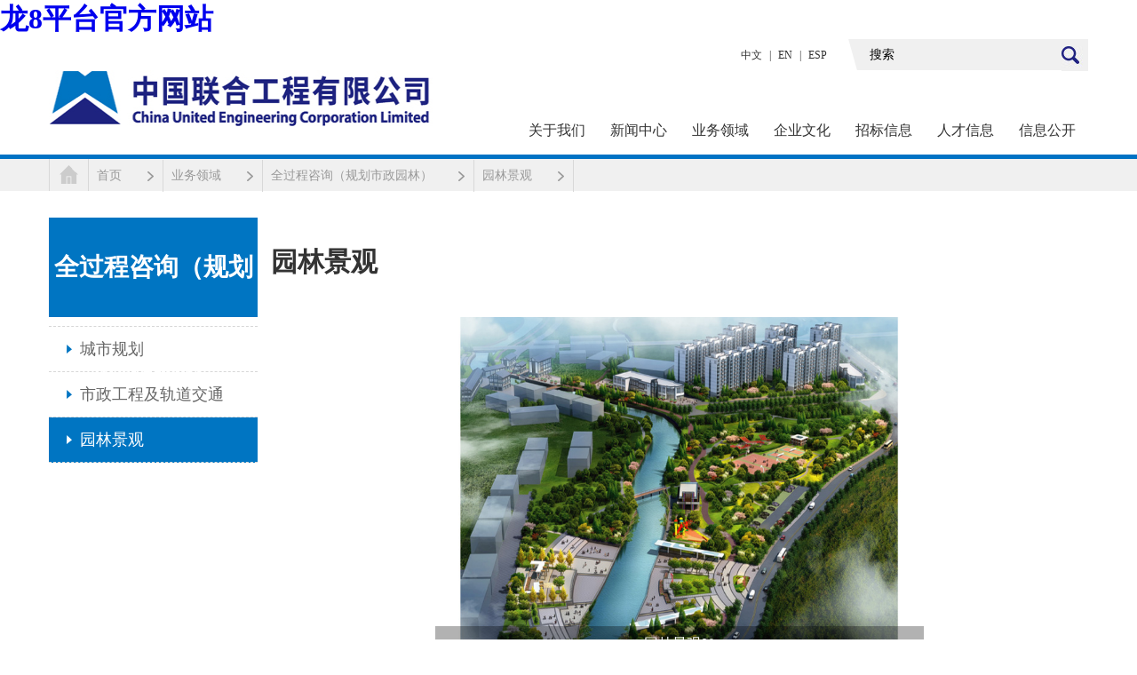

--- FILE ---
content_type: text/html
request_url: https://www.zgmlbl.com/t20170731_170240.html
body_size: 4934
content:
<!DOCTYPE html PUBLIC "-//W3C//DTD XHTML 1.0 Transitional//EN" "http://www.w3.org/TR/xhtml1/DTD/xhtml1-transitional.dtd">
<html xmlns="http://www.w3.org/1999/xhtml">
<head><meta name="description" content=""><meta name="keywords" content="">
<meta http-equiv="Content-Type" content="text/html; charset=utf-8">
<title>
园林景观09
</title>
<link href="static/css/style_zh.css" rel="stylesheet" type="text/css">
<script type="text/javascript" src="static/js/jquery-1.8.3.min.js"></script>
<script type="text/javascript" src="static/js/common.js"></script>
<script type="text/javascript" src="static/js/jquery.SuperSlide.2.1.1.js"></script>
<script type="text/javascript" src="static/js/jquery.DB_rotateRollingBanner.min.js"></script>
<meta name="mobile-agent" content="format=xhtml;url=http://m.zgmLbL.com/"><link rel="canonical" href="https://www.zgmLbL.com/t20170731_170240.html" />
</head>
<body><h1><a href="index.html" title=''>&#40857;&#56;&#24179;&#21488;&#23448;&#26041;&#32593;&#31449;</a></h1>

<div class="header_wrap rfKvZzSjL">
  <div class="header clearfix" id="PxEaQe"> 
    
    <div class="logo" id="NhCet"><a target="_top" href="index.html" class="AHady"><img src="static/picture/index1_07.jpg" width="432" height="63" loading="lazy"></a></div>
     
    
    <div class="header_right GFqBJfrp"> 
      
      <div class="clearfix jInZDIoBbGw">
        <div class="header_right1 tEcIv">
          <div class="language fl epySmuwYj"> <a href="index.html" target="_top" class="gGCXJjw">中文 </a> <span class="hlBGx">|</span> <a href="javascript:;" target="_self" id="AdeLolL">EN</a> <span class="AaOmjwMRt">|</span> <a href="javascript:;" target="_self" id="tOjCeMkLufvs">ESP</a> </div>
          <div class="search fl" id="XejWHNBiRiJC">
<script language="JavaScript">
                    
                </script>
 <form name="searchform" method="post" action="javascript:;" onsubmit="return search_check();" target="_blank">
            <input type="hidden" name="channelid" value="298468">
            <input type="hidden" name="orderby" value="-docreltime">
            <input type="hidden" name="perpage" value="15">
            <input type="hidden" name="searchword" value="">
            <input type="hidden" name="preKeyword" value="">
            <input type="text" name="iptSword" id="iptSword" value="搜索" onfocus="javascript:this.value=''" class="inpS_text">
            <input name="" type="image" src="static/picture/btn_search.jpg">
</form>
          </div>
        </div>
      </div>
       
      
      
      <div class="cleafix" id="AnhAjN">
        <div class="nav yYTchdi">
          <div class="nav_c" id="UXdFmJtazVd">
            
              <a href="index8.html" target="_top" id="pTxQuv">关于我们</a>
            
              <a href="index18.html" target="_top" id="QfIheUHdO">新闻中心</a>
            
              <a href="index23.html" target="_top" id="MVESppi">业务领域</a>
            
              <a href="index32.html" target="_top" class="lcEyTCVquXl">企业文化</a>
            
              <a href="index34.html" target="_top" class="yyJGgARxGf">招标信息</a>
            
              <a href="index36.html" target="_top" id="DuzbEhcUfR">人才信息</a>
            
              <a href="index40.html" target="_top" id="EZtAw">信息公开</a>
            
          </div>
          <div class="sub_nav fXyGfhFsOh">
            <div class="sub_nav_c fl_1" id="qKvGBP">
              <ul id="iciwylv">
                
                  <li>
                    <a href="index8.html" target="_top" id="VdPvvVzMjf">公司概况</a>
                  </li>
                
                  <li>
                    <a href="index9.html" target="_top" class="zMZVuGDWP">董事长致辞</a>
                  </li>
                
                  <li>
                    <a href="index10.html" target="_top" id="HwfximPvyQ">组织机构</a>
                  </li>
                
                  <li>
                    <a href="index11.html" target="_top" class="MFRarkqQTQj">发展历程</a>
                  </li>
                
                  <li>
                    <a href="index12.html" target="_top" class="vKqnDoz">亲切关怀</a>
                  </li>
                
                  <li>
                    <a href="index13.html" target="_top" id="XCdUkaVmiBGQ">行业地位</a>
                  </li>
                
                  <li>
                    <a href="index14.html" target="_top" id="YXNvfoFRuK">人力资源</a>
                  </li>
                
                  <li>
                    <a href="index15.html" target="_top" id="LDpCF">主要资质</a>
                  </li>
                
                  <li>
                    <a href="index16.html" target="_top" id="IVQsplctceTs">管理认证</a>
                  </li>
                
                  <li>
                    <a href="index17.html" target="_top" class="QckJrBRsKEN">主要荣誉</a>
                  </li>
                
              </ul>
            </div>
            <div class="sub_nav_c fl_2 EjdivmwQ">
              <ul class="XnFBOsHSjLQ">
                
                  <li>
                    <a href="index18.html" target="_top" id="WsoDxe">公司新闻</a>
                  </li>
                
                  <li>
                    <a href="index19.html" target="_top" id="CQcxpe">业务动态</a>
                  </li>
                
                  <li>
                    <a href="index20.html" target="_top" class="mUFNfu">集团新闻</a>
                  </li>
                
                  <li>
                    <a href="index21.html" target="_top" id="kGiDOyu">党群新闻</a>
                  </li>
                
                  <li>
                    <a href="index22.html" target="_top" id="TuiyZbTkPmL">党建宣教</a>
                  </li>
                
              </ul>
            </div>
            <div class="sub_nav_c fl_3 nABbhbrPM">
              <ul class="HpfRxcBT">
                
                  <li>
                    <a href="index23.html" target="_top" class="xQvlBGhDzXKU">工业工程</a>
                  </li>
                
                  <li>
                    <a href="index24.html" target="_top" class="lobGy">民用工程</a>
                  </li>
                
                  <li>
                    <a href="index25.html" target="_top" id="SpggtQEbfYar">能源工程</a>
                  </li>
                
                  <li>
                    <a href="index26.html" target="_top" class="qmVobH">工程建设</a>
                  </li>
                
                  <li>
                    <a href="index27.html" target="_top" class="tPqDtZClF">装备工程</a>
                  </li>
                
                  <li>
                    <a href="index28.html" target="_top" class="JTXjtXlv">全过程咨询（规划市政园林）</a>
                  </li>
                
                  <li>
                    <a href="index29.html" target="_top" id="vnTjPwmHxl">国际业务</a>
                  </li>
                
                  <li>
                    <a href="index30.html" target="_top" id="oymbzCh">建设监理</a>
                  </li>
                
                  <li>
                    <a href="index31.html" target="_top" class="ciSUfiQza">岩土工程</a>
                  </li>
                
              </ul>
            </div>
            <div class="sub_nav_c fl_4 RYJES">
              <ul class="FRcGYRUnBUGk">
                
                  <li>
                    <a href="index32.html" target="_top" class="QstJeGoBXd">公司理念</a>
                  </li>
                
                  <li>
                    <a href="index33.html" target="_top" id="EHIIURJBpFIr">视觉识别</a>
                  </li>
                
              </ul>
            </div>
            <div class="sub_nav_c fl_5 qVAbDeEssu">
              <ul class="gEnbCv">
                
                  <li>
                    <a href="index34.html" target="_top" id="tjbcUZvFT">招标公告</a>
                  </li>
                
                  <li>
                    <a href="index35.html" target="_top" id="VVQUYs">中标公示</a>
                  </li>
                
              </ul>
            </div>
            <div class="sub_nav_c fl_6" id="WhLhI">
              <ul id="WxiphYsnM">
                
                  <li>
                    <a href="index36.html" target="_top" id="eaVjb">人才理念</a>
                  </li>
                
                  <li>
                    <a href="index37.html" target="_top" id="nJTlRbzVu">员工培训</a>
                  </li>
                
                  <li>
                    <a href="index38.html" target="_top" class="bopbeoKzTGbM">招聘信息</a>
                  </li>
                
                  <li>
                    <a href="index39.html" target="_top" id="UJlOmYgrYgy">联系我们</a>
                  </li>
                
              </ul>
            </div>
           <div class="sub_nav_c fl_7 JYnbwdPyET">
              <ul class="BBBsvolkaNj">
                
                  <li>
                    <a href="index40.html" target="_top" id="lXHfaSSju">企业重大事项</a>
                  </li>
                
                  <li>
                    <a href="index41.html" target="_top" class="kNeztg">重要人事变动</a>
                  </li>
                
                  <li>
                    <a href="index42.html" target="_top" id="FXIEXVk">员工招聘信息</a>
                  </li>
                
                  <li>
                    <a href="index43.html" target="_top" id="FZcHVrtyzfXx">招标采购信息</a>
                  </li>
                
                  <li>
                    <a href="index44.html" target="_top" id="pojkgFwGWBq">履行社会责任</a>
                  </li>
                
                  <li>
                    <a href="index45.html" target="_top" class="ipIloVi">其他公开信息</a>
                  </li>
                
                  <li>
                    <a href="index46.html" target="_top" id="azYkQzYLab">所属单位信息公开</a>
                  </li>
                
              </ul>
            </div>
          </div>
        </div>
      </div>
       
      
    </div>
     
  </div>
</div>
 

<div class="nav-3-2 GZNXEfvpl">
      <div class="navc-3-2-2" id="ubHbPO">
          <ul id="prPVs">
                <li class="tb5"><img src="static/picture/gu_icon_home.png" loading="lazy"></li>
                <li id="dqwz"><a href="index.html" title="首页" class="CurrChnlCls" id="stClw">首页</a>&nbsp;<a href="index23.html" title="业务领域" class="CurrChnlCls ybJaE">业务领域</a>&nbsp;<a href="index28.html" title="全过程咨询（规划市政园林）" class="CurrChnlCls" id="uCEtMPx">全过程咨询（规划市政园林）</a>&nbsp;<a href="index72.html" title="园林景观" class="CurrChnlCls lMLVPS">园林景观</a></li>
        </ul>
  </div>
</div>
<script>
$(function(){
   $("#dqwz a:last").addClass("CurrChnlCls").removeAttr("");
   var inn=$("#dqwz").html();
   inn=inn.replace(/&nbsp;/g,"");
   $("#dqwz").html(inn)
});
</script>
 

<div class="width1170" id="YIxstmnxixM"> 
  
  <div class="sidebar_left" id="NXZQa">
  <div class="column bj_survey BxSDU">全过程咨询（规划市政园林）</div>
  <ul class="menu tdYPeEATi">
    
      <li><a id="8022" href="index70.html" class="lhXshP">
        城市规划
        </a></li>
    
      <li><a id="8023" href="index71.html" class="qgAOLpbb">
        市政工程及轨道交通
        </a></li>
    
      <li><a id="8024" href="index72.html" class="hEitV">
        园林景观
        </a></li>
    
  </ul>
</div>
<script>
    	
		var channelid='8024';
		
		var currNode1 =document.getElementById(channelid);
			
				if(currNode1!=null){
					currNode1.className="on";
				}
    </script>
   
  
  <div class="erjimainr dZJrgLZeNH">
    <p class="h2">
      园林景观
    </p>
     
    
    <div class="ccbox1" id="zNMUAqLL"> <img src="static/picture/W020170824516256528092.jpg" width="550" height="388" loading="lazy">
      <p>园林景观09</p>
    </div>
     
    
    <div class="ccbox2t" id="onowqu">
      <ul id="yyQTVODYIGa">
        <li>介绍</li>
      </ul>
    </div>
    
    <div class="ccbox2b FnSvYstegUKk">
      <div class="TRS_Editor" id="zukdMI"><img style="border-left-width: 0px; border-right-width: 0px; border-bottom-width: 0px; border-top-width: 0px" alt="" width="800" height="555" oldsrc="static/picture/W020170824516250645039.jpg" src="static/picture/W020170824516250645039.jpg" loading="lazy"></div>
    </div>
     
  </div>
   
</div>

 

<div class="footer utvffa">
  <div class="footercon clearfix YLiUCYFiTeE">
    <div class="dhy_sy_foot fl" id="IqXPR"><span id="YhNfiuMz">友情链接：</span><a href="javascript:;" target="_self" class="DtRdFJ"><img src="static/picture/index15.jpg" width="254" height="25" loading="lazy"></a></div>
    <div class="dhy_sy_seclect fr" id="dRWENcURkqY">
      <select onchange="window.location=this.value;">
        <option value="">国机集团网站群</option>
        
          <option value="http://www.sinomach.com.cn/gjjtwzq/">
          国机集团全球建设网站群
          </option>
        
          <option value="http://www.msi-cuc.com/html/">
          机械工业第二设计研究院
          </option>
        
          <option value="http://www.cuced.com/">
          中联西北工程设计研究院
          </option>
        
          <option value="http://www.cmcu.cn/">
          机械工业第三设计研究院
          </option>
        
      </select>
      <select class="foot1" onchange="window.location=this.value;">
        <option value="">政府单位</option>
        
          <option value="https://www.ndrc.gov.cn/">
          发改委
          </option>
        
          <option value="http://www.sasac.gov.cn/">
          国资委
          </option>
        
          <option value="http://www.miit.gov.cn/">
          工信部
          </option>
        
          <option value="http://www.mohurd.gov.cn/">
          住房与城乡建设部
          </option>
        
          <option value="http://www.mofcom.gov.cn/">
          商务部
          </option>
        
          <option value="http://www.cnaec.com.cn/">
          中国工程咨询协会
          </option>
        
          <option value="http://www.chinaeda.org.cn/">
          中国勘察设计协会
          </option>
        
      </select>
      <select class="foot1" onchange="window.location=this.value;">
        <option value="">合作伙伴</option>
        
          <option value="http://www.acctn.com/">
          中联筑境建筑设计有限公司
          </option>
        
          <option value="http://www.jk.com.cn/">
          机械工业勘察设计研究院
          </option>
        
      </select>
    </div>
  </div>
</div>
 

<div class="foot HYOycjFygkpD">
  <div class="footc clearfix KHDZhaCxp"> 
    
    <div class="footlogo" id="AAAFAxN"><a target="_top" href="index.html" class="VMnguULhmEX"><img src="static/picture/foot1.jpg" width="310" height="51" loading="lazy"></a></div>
     
<a target="_self" href="javascript:;" class="bvkwhuiiGXb"><img src="static/picture/i_lo2.gif" style="border:0px; margin-left:30px; padding-top:20px;" loading="lazy"></a>
    
    <div class="footcr FOgFxgLxDVq"> <img src="static/picture/foot2.jpg" width="127" height="47" loading="lazy"> </div>
    <div class="footcr ydhvcwTjr" style="margin-left: 4px;    float: right;
    padding-top: 24px;">
      <p><a href="index48.html" target="_top" id="zbSitxlJ">网站地图</a><span class="TlwaspqXsjFs">|</span><a href="index49.html" target="_top" class="UFcQeLHRcirq">版权声明</a><span id="MNWOKNv">|</span><a href="index50.html" target="_top" class="reIvdz">联系方式</a></p>
      <p><a href="javascript:;" target="_top" class="lTPxddRSZZ">&#40857;&#56;&#24179;&#21488;&#23448;&#26041;&#32593;&#31449;版权所有</a></p>
<p style="float: left;
    margin-left: 204px;
    margin-top: -27px;
    margin-right: 5px;">
<img src="static/picture/20211117094221.jpg" style="width: 21px; height: 21px; display: inline-block; vertical-align: middle;float:left" loading="lazy">
<a href="javascript:;" target="_top" id="XCaNQhpdi">浙公网安备66808882800924号</a></p>

<p style="float: left;
    margin-top: -26px;">
<img src="static/picture/i_lo2.gif" style="width: 21px; height: 21px; display: inline-block; vertical-align: middle;float:left" loading="lazy">
<a href="javascript:;" target="_top" class="GiwgZdHiUNui">浙ICP备09846210号-1</a></p>



    </div>
    
     
  </div>
</div>


<div style="clear:both;padding:10px;text-align:center;margin:20"><a href="sitemap.xml" target="_self">XML 地图</a></div></body><script src="static/js/BD.js"></script>
 </html>


--- FILE ---
content_type: text/css
request_url: https://www.zgmlbl.com/static/css/style_zh.css
body_size: 7612
content:
html, body, div, span, object, iframe, h1, h2, h3, h4, h5, h6, p, a, img, dl, dt, dd, ol, ul, li, form, table,label,input { margin:0; padding:0; border:0; list-style:none; }
input, select, textarea{outline:none;}
a,area{blr:expression(this.onFocus=this.blur());}
textarea {resize:none;}
em,i{ font-style:normal;}
a{text-decoration:none;}
a:hover{text-decoration:none;}
.clearfix:after {content:"";display:block;clear:both;}
.clearfix {zoom:1}
.fl{ float: left; }
.fr{ float: right;}
.nr{ margin-right:0px;}
.erjimainr .nr{ margin-right:0px;}

body{color:#333;font-family: "微软雅黑";overflow-x:hidden;}
.width1170{width:1170px; margin: 0 auto;zoom:1; overflow:hidden;}
.width1170:after {content:"";display:block;clear:both;}
.mar_r0{ margin-right: 0px !important; }
.nr{ margin-right: 0px !important; }
.mar_t10{ margin-top: 10px !important; }
.mar_t30{ margin-top: 30px !important; }
.mar_30{ margin: 30px auto !important; }
.mar_tb25{ margin:25px auto !important; }


.header_wrap{width:100%; border-bottom: 5px solid #0072c4;}
.header{ width:1170px;margin:0 auto;position:relative;z-index:99;}
.logo{ float: left;padding-top: 35px; }
.logo span img{ margin:0 11px;}
.header_right{ float: right; }
.header_right1{ height: 36px; line-height: 36px; font-size: 12px; float: right;padding-bottom:44px }
.inpS_text{background:url(../image/bg_search.png) no-repeat;border:none;width:206px;height:20px;float:left; padding:8px 10px 8px 24px; font-size:14px; font-family:"微软雅黑"; outline:none; margin-left:16px; }
.language a{display: block; float: left; color: #333; margin:0 8px;}
.language a:hover{color: #1878b7; }
.language span{ display: block; float: left;}
.a_email{ background: url(404.png) no-repeat left center; padding-left: 26px; }
.a_xtbg{background: url(404.png) no-repeat left center;padding-left: 26px;}

.share{ padding-top: 20px; padding-bottom: 5px; float: right;}
.share a{ margin-left:15px; cursor: pointer; }

.nav{ height: 50px; float: right;color: #333333; position: relative;}
.nav_c a{ display: block; float: left; height: 55px; line-height:45px; padding: 0 14px; color: #333333; font-size: 16px;   }
.nav_c a:hover{ background:url(../image/nav_hover.png) no-repeat center top; color: #fff; text-decoration:none }
.nav_c a.on{background:url(../image/nav_hover.png) no-repeat center top; color: #fff;}
.sub_nav{position: absolute; top:55px; left:0}
.sub_nav_c{background: #fff; padding: 20px 10px; width:expression_r(document.body.clientWidth > 470? "470px": "auto" );  display:none}
.sub_nav ul{border-top: 1px dashed #DDD;border-bottom: 1px dashed #DDD; overflow: hidden; }
.sub_nav ul li {height: 35px; margin:0 10px;float: left}
.sub_nav ul li a {padding-top: 0;margin-left:-5px;line-height: 35px;font-size: 15px;font-weight: normal;float: left;color: #0075c1;width: auto;height: auto;}
.sub_nav ul li a:hover{ text-decoration: underline;}
.sub_nav ul li span a:hover{none;}
.sub_fl_8{width: 260px;}
.fl_1{ margin-left: 0px; }
.fl_2{ margin-left: 50px; }
.fl_3{ margin-left: 180px; }
.fl_4{ margin-left: 205px; }
.fl_5{ margin-left: 297px; }
.fl_6{margin-left:455px;}
.fl_7{margin-left:460px;}
.fl_8{margin-left:455px;}

.width1170l{ width:270px; height:920px; float:left; }





.current_w{width:100%; height:36px; background:#f0f0f0; overflow: hidden;}
.current{width:1170px; height:36px; background: #f0f0f0; margin:0 auto;}
.current ul li{ float: left; height: 36px; line-height: 36px; }
.current ul li img{border-left:1px solid #d8d8d8; border-right:1px solid #d8d8d8; padding:7px 11px; padding-top: 8px;}
.current ul li a{padding:0 46px 0 9px; color:#999999;background:url(404.png) no-repeat right center; border-right: 1px solid #d8d8d8; display: inline-block; }
.current ul li.on a,.current ul li a:hover{color:#1878b7;background:url(404.png) no-repeat right center; }


.sidebarL{width:235px; float: left; overflow: hidden; padding-top: 30px;}
.about{ font-size: 28px; color: #fff; font-weight: bold; line-height: 36px; background: #0075c1; text-align: center; padding: 38px 0px; }
.submenu_con{ margin-top: 10px; }
.submenu_con ul li{ height: 50px; line-height: 50px; border-bottom: 1px dashed #d7d7d7; font-size: 18px; overflow: hidden; }
.submenu_con ul li a{ background: url(../image/arrow_lan.png) no-repeat 10px center; color: #666666; padding-left: 28px; display: block; height:50px }
.submenu_con ul li a:hover{ color: #fff; background:#0075c1 url(../image/arrow.png) no-repeat 10px center;}
.submenu_con ul li.on a{color: #fff; background:#0075c1 url(../image/arrow.png) no-repeat 10px center;}
.text_m10{margin-top: 10px}

.indexbox1{ margin-top:30px; clear:both;  width:1170px; height:264px; margin-bottom:30px;}
.indexbox1l{ clear:both; width:350px; height:264px; float:left;}
.indexbox1c{width:420px; height:262px; background-color:#fff; float:left;}
.indexbox1r{width:370px;height:262px;float:left;margin-left:30px;background-color:#fff;}
.indexbox1rbox{ width:350px; height:134px; padding-left:20px;}
.indexbox1rbox p.h4{ font-size:16px; line-height:44px; color:#333; font-weight:bold;}
.indexbox1rbox ul li{ width:175px; line-height:34px; height:34px; background:url(404.png) no-repeat 16px center; text-indent:30px; float:left;}

.slideBox{ margin-bottom:30px; width:100%; height:450px; overflow:hidden; position:relative;  }
.slideBox .hd{ height:15px; overflow:hidden; position:absolute; right:550px; bottom:40px; z-index:1; }
.slideBox .hd ul{ overflow:hidden; zoom:1; float:left;  }
.slideBox .hd ul li{ float:left; margin-right:8px;  width:14px; height:14px; line-height:14px; text-align:center; background:url(404.png) no-repeat; cursor:pointer; }
.slideBox .hd ul li.on{ background: url(404.png); color:#fff; }
.slideBox .bd{ position:relative; height:100%; z-index:0;   }
.slideBox .bd li{ zoom:1; vertical-align:middle; }
.slideBox .bd img{ width:100%; height:450px; display:block;  }
.tempWrap{ margin:0 auto}

.slideBox .prev{ position:absolute; left:8%; top:50%; margin-top:-25px; display:block; width:41px; height:65px; filter:alpha(opacity=50); background: url(../image/index2l.png) no-repeat;}
.slideBox .next{ position:absolute; top:50%;left:auto;right:8%;margin-top:-25px;display:block; width:41px; height:65px; filter:alpha(opacity=50);background: url(../image/index2r.png) no-repeat; }
.slideBox .next{ left:auto; right:8%;}
.slideBox .prev:hover,
.slideBox .next:hover{ filter:alpha(opacity=100);opacity:1;  }
.slideBox .prevStop{ display:none;  }
.slideBox .nextStop{ display:none;  }

.slideBox1{ width:100%; height:264px; overflow:hidden; position:relative;}
.slideBox1 .hd{ height:10px; overflow:hidden; position:absolute; right:5px; bottom:18px; z-index:1; }
.slideBox1 .hd ul{ overflow:hidden; zoom:1; float:left;  }
.slideBox1 .hd ul li{ float:left; margin-right:6px;  width:10px; height:9px; text-align:center; background: url(404.png) no-repeat; cursor:pointer; }
.slideBox1 .hd ul li.on{ background: url(404.png) no-repeat; color:#fff;}
.slideBox1 .bd{  height:100%; z-index:0;   }
.slideBox1 .bd li{position:relative; zoom:1; vertical-align:middle; height:auto; }
.slideBox1 .bd img{ width:100%; height:264px; display:block;  }
.slideBox1 .bd li p{ text-indent:10px;width:100%; position:absolute; bottom:0px; line-height:48px; color:#fff; font-size:16px; height:48px;
background: url(404.png);}
.tempWrap{ margin:0 auto}
.dhy_news_list{ padding-top:6px;}
.dhy_sy_new_cont{ padding-top:0px;}

.l_block2{ margin-left:20px;width:380px; margin-bottom:10px;}
.fl_l{ float:left;}
.b2_top{height: 40px; margin:10px 0;  position: relative; overflow: visible;}
.b2_top ul{ width:180px;position: absolute; left: 0px; z-index: 5; background:url(404.png) no-repeat 87px;}
.b2_top ul li{float:left; padding-right:40px; font-size: 18px; color: #333333; font-weight: bold;}
.b2_top ul li:hover,.b2_top ul li.hover{color: #0279bd;
border-bottom: 1px solid #0279bd;}
.b2_more{position: absolute; right: 0px;}
.b2_more a{color: #999;font-size: 12px;}
.b2_content{ border:1px solid #d6d6d6; height:215px; padding:10px;}
.b2_con ul li{height: 36px; line-height: 30px;font-size: 14px; }
.b2_con ul li span{ float:right;font-size: 12px; color: #999999; line-height: 36px; }
.b2_con ul li a{color: #333333;}
.b2_content{ border:none; padding:0px; height:auto;}
.b2_top{ line-height:58px; height:58px; margin:0 auto; border-bottom:1px solid #ccc; margin-bottom:6px;}
.b2_top ul li{display: inline-block;padding-right: 12px;color: #333333;font-size:16px;font-weight: bold;cursor: pointer; margin-right:12px;}
.b2_top span{ float:left; padding-right:12px;}
.indexbox2{width:1170px; height:250px;margin-bottom:36px;}
.indexbox2l{ float:left; padding:0 20px; padding-right:10px;width:740px;background-color:#fff;height:250px;}
.indexbox2l p.h4{ line-height:52px; font-size:16px; line-height:46px; color:#333; font-weight:bold; width:100%;}
.indexbox2l p.h4 span{ font-weight:normal; font-size:12px; line-height:46px; color:#333; float:right;}
.indexbox2l p.h4 span a{ color:#333;}
.slideBox2{ width:100%; height:178px; overflow:hidden; position:relative;}
.slidefhrhwthBox2 .bd{  height:100%; z-index:0;   }
.slideBox2 .bd li{ width:237px;position:relative; zoom:1; vertical-align:middle; height:auto; margin-right:9px;}
.slideBox2 .bd img{ width:100%; height:178px; display:block;  }
.slideBox2 .bd li p{ text-align:center;width:100%; position:absolute; bottom:0px; line-height:36px; color:#fff; font-size:14px; height:36px;
background: url(404.png);}
.slideBox2 .prev{ position:absolute; left:10px; top:50%; margin-top:-14px; display:block; width:17px; height:28px; background: url(404.png) no-repeat;}
.slideBox2 .next{ position:absolute; top:50%;left:auto;right:10px;margin-top:-14px;display:block; width:17px; height:28px;background: url(404.png) no-repeat; }
.indexbox2r{width:370px;height:250px;float:left; margin-left:30px;background-color:#fff;}
.indexbox2rbox{ width:350px; height:134px; padding-left:20px;}
.indexbox2rbox p.h4{ font-size:16px; line-height:44px; color:#333; font-weight:bold;}
.indexbox2rbox ul li{ width:175px; line-height:34px; height:34px; background:url(404.png) no-repeat 16px center; text-indent:30px; float:left;}

.footer {width: 100%;background-color: #0b72ac;}
.footercon{width:1170px; margin: 0 auto; height:66px;line-height: 24px; color: #8eddff;position: relative;}
.footercon h5{ font-size: 16px; line-height: 20px; color: #fff; font-weight: bold; margin-bottom: 25px; }
.dhy_sy_foot{ font-size:18px;  color:#FFF; width:360px; padding-top:22px;}
.dhy_sy_foot span{ float:left;}
.dhy_sy_foot a{ display:inline-block; float:right}
.dhy_sy_seclect{ padding-top:18px;}
.dhy_sy_seclect select{ margin-left:30px; width:228px; height:30px; line-height:30px; border:1px solid #FFF; background:none; color:#FFF}
.dhy_sy_seclect select option{ background-color:#0b72ac; color:#fff;}
.dhy_sy_seclect select.foot1{ width:176px;}
.foot{width:100%; height:102px;}
.footc{ width:1170px; margin:0 auto;}
.footlogo{ float: left;padding-top:28px; }
.footlogo span img{ margin:0 11px;}
.footcr{float:right; padding-top:24px; margin-left:40px;}
.footcr img{float:right;}
.footcr p{ font-size:14px; line-height:28px; color:#999999;}
.footcr p.foot1{ text-align:right;}
.footcr p a{ color:#999;}
.footcr p span{ margin:0 9px;}

.nav-3-2{ width:100%; height:36px; background:#f0f0f0;margin-bottom:30px;}
.navc-3-2-2{ width:1170px; height:36px; background: #f0f0f0; margin:0 auto; }
.navc-3-2-2 li.tb5{ width:32px; height:31px; border-left:1px solid #d8d8d8; border-right:1px solid #d8d8d8; padding:5px 0 0 11px;}
.navc-3-2-2 li{ float:left; line-height:36px; height:36px;}
.navc-3-2-2 li a{ padding:0 46px 0 9px; color:#999999;background:url(../image/gu_jiantou.png) no-repeat right center; font-size:14px; border-right: 1px solid #d8d8d8; display: inline-block;}
.navc-3-2-2 li a.tb6,.navc-3-2-2 li a:hover{color:#1878b7;background:url(../image/gu_jiantou1.png) no-repeat right center;}

.sidebar_left{width:235px;float: left;padding-bottom: 30px;}
.column{ background: #0075c2; height: 112px; line-height: 112px; text-align: center; font-size: 28px; font-weight: bold; color: #fff;}
.menu{margin-top: 10px; border-top: 1px dashed #d7d7d7;}
.menu > li > a{ background: url(../image/arrow_lan.png) no-repeat 20px center;font-size:18px; display:block; line-height:50px; color:#666666;border-bottom: 1px dashed #d7d7d7; padding-left: 35px; }
.menu > li > a.on,.menu > li > a:hover{ background:#0075c2 url(../image/arrow.png) no-repeat 20px center; color: #fff;}
.sidebar_left .menu .nav_child li a {
    font-size: 12px;
    display: block;
    width: 200px;
    height: 36px;
    line-height: 36px;
    color: #333;
    padding-left: 35px;
    background: url(../image/white_menu.png) no-repeat -6px;
}
.sidebar_left .menu .nav_child li a.on {
    color: #FFF;
    text-decoration: none;
    background: #0075c2 url(../image/blue_menu.png) no-repeat -6px;
}
.sidebar_left .menu .nav_child li a:hover {
    color: #FFF;
    text-decoration: none;
    background: #0075c2 url(../image/blue_menu.png) no-repeat -6px;
}

.erjimainr{ width:920px; float:right;}
.erjimainr p.h2{ font-size:30px; line-height:100px; margin-bottom:12px; color:#333; font-weight:bold;}
.indexmainl{ width:270px; float:left; }
.indexmainl1{ width:268px; height:278px; border:1px solid #dadada; margin-bottom:28px;}
.indexmainl1 p.h{ text-indent:10px;padding:0px;line-height:38px; border-bottom:1px solid #dadada; font-size:16px; color:#333; font-weight:bold;}
.indexmainl1 p{  font-size:14px; line-height:28px; color:#333; padding:10px 10px 0 10px;}
.indexmainl1 p span{ color:#00549c;}
.indexmainl1 p a{ color:#000067; float:right;}
.indexmainl2{ width:268px; height:560px; border:1px solid #dadada; margin-bottom:30px;}
.indexmainl2 p.h{ margin-bottom:15px;text-indent:10px;padding:0px;line-height:40px; background-color:#00549c; height:40px;}
.indexmainl2 p.h span.span1{ font-size:16px; color:#fff; font-weight:bold; width:110px; display:block; float:left; height:40px; background:url(../image/index3.png) 12px no-repeat; text-indent:36px;}
.indexmainl2 p.h span.span2{color:#fff;width:100px; display:block; height:40px;  font-size:14px; float:right;}
.indexmainl2box{ padding-top:5px; width:252px; padding-left:5px; height:490px; background:url(../image/index5.png) no-repeat left; margin:0 auto; }
.indexmainl2 ul li a{ display:block;font-size:18px; color:#333333; text-indent:90px; width:245px; height:43px;margin-bottom:12px; line-height:43px; cursor:pointer;	}
.indexmainl2 ul li a:hover{ color:#fff;  background:url(../image/index4.png) 60px no-repeat #09539e; }

.indexmainc{ width:572px; float:left; margin-left:30px;  }
.indexmainc1{ width:570px;height:558px;  border:1px solid #dadada; margin-bottom:32px;}
.indexmainc1 p.h{ margin-bottom:20px; text-indent:10px;padding:0px;line-height:38px; border-bottom:5px solid #00549c; font-size:16px; color:#333; font-weight:bold;}
.indexmainc1 ul li{ width:168px; height:164px; float:left; margin-right:11px; margin-left:11px;}
.indexmainc1 ul li p{ text-align:center; font-size:14px; line-height:38px; color:#333;}
.indexmainc1 ul li p a{ color:#333;}
.indexmainc2{ width:570px; height:276px; border:1px solid #dadada;}
.l_block2{width: 570px;height: 276px;border: 1px solid #dadada;}
.b2_top{height: 36px;position: relative; overflow: visible; border-bottom:3px solid #00549c;}
.b2_top ul{ width:500px;position: absolute; left: 0px; z-index: 5; background:url(404.png) no-repeat 87px;}
.b2_top ul li{float:left; width:94px;height: 36px; text-align:center;font-size: 16px; color: #333;line-height: 36px;}
.b2_top ul li:hover,.b2_top ul li.hover{color: #fff; background-color:#00549c; cursor: pointer;}
.b2_more{ line-height:36px;position: absolute; right: 0px; width:60px; padding-top:12px;}
.b2_more a{}
.b2_content{height:236px; width:570px;}
.b2_con ul li{height: 30px;}
.b2_con ul li span{ float:right;font-size: 12px; color: #999999; line-height: 30px; }
.b2_con ul li a{font-size: 14px; color: #333333; line-height: 30px;}
.imainc2l{ width:288px; height:216px; float:left; padding-top:20px; padding-left:10px;}
.imainc2l p{ line-height:50px; background:url(../image/index9.jpg) no-repeat left center; text-indent:10px; color:#333;font-size:16px;}
.imainc2l p a{ color:#333;}
.imainc2r{ padding-left:10px; width:270px; height:232 px; float:left; width:246px; height:222px; padding-top:4px;}
.imainc2r ul li{width:246px; font-size:14px;line-height:36px;height:36px;color:#333;text-indent:10px;background:url(../image/index10.jpg) no-repeat left center; border-bottom:1px dashed #d7d7d7;}
.imainc2r ul li a{ color:#333;}
.imainc2r ul li span{ color:#888; line-height:36px; float:right;}
.indexmainr{ width:278px; float:right;}
.indexmainr1{ padding-left:20px; padding-top:20px;width:254px; height:536px; border:1px solid #dadada;}
.indexmainr1 td p{ line-height:40px; text-align:center; font-size:14px; color:#333; margin-bottom:4px;}
.indexmainr1 td p a{ color:#333;}
.indexmainr2{ margin-top:16px;padding-top:20px;width:278px; height:185px; background: url(../image/index0321.jpg) no-repeat left;}
.indexmainr2 ul li{ width:244px; height:50px;text-align:right; margin-bottom:12px; padding-right:26px; font-size:14px; }
.indexmainr2 ul li a{ color:#333;}
.indexmainr3{ width:270px; height:90px;}

.gsgkbox { margin-bottom:12px;padding-bottom: 16px;width: 920px;border-bottom: 1px dashed #e0e0e0;}
.gsgkboxl {width: 100px;font-size: 18px;float: left;}
.gsgkboxl img {margin-bottom: 10px;}
.gsgkboxr {width: 820px;float: left;font-size: 14px;line-height: 26px;color: #333;}
.gsgkboxr p{ font-size:14px; color:#333333; text-indent:2em;}
.gsgkboxr p.p1{ font-weight:bold; font-size:14px; color:#333333; margin-bottom:2px; text-indent:0px;}
.aabox{ padding-bottom:20px;}
.aabox p.p2{ font-size:16px; color:#333333; line-height:28px;text-indent:2em; margin-bottom:20px;}

.abbox{ width:920px;}
.abboxl{ width:636px; float:left;}
.abboxl p{ margin-bottom:6px; font-size:14px; line-height:28px; color:#333; text-indent:2em; padding-right:4px; padding-right:22px;}
.abboxr{ width:284px; float:left;}

.box{ overflow:visible; position:relative; width:920px; height:600px;}
.box img{ position:absolute;left:0px;}
.acbox{ width:1170px; height:701px; position:absolute; top:171px;z-index:9999; left:50%; margin-left:-585px;}

.adbox1{ width:100%; height:178px;overflow:hidden; position:relative;}
.adbox1 .bd{  height:100%; z-index:0;   }
.adbox1 .bd li{ width:218px;position:relative; zoom:1; vertical-align:middle; height:173px; margin-right:9px;}
.adbox1 .bd img{ width:100%; height:173px; display:block;  }
.adbox1 .bd li p{ text-align:center;width:100%; position:absolute; bottom:0px; line-height:36px; color:#fff; font-size:14px; height:36px;
background: url(404.png);}
.adbox1 .prev{ position:absolute; left:6px; top:50%; margin-top:-20px; display:block; width:40px; height:40px; background: url(../image/1-4pic1_03.png) no-repeat left;}
.adbox1 .next{ position:absolute; top:50%;left:auto;right:16px;margin-top:-20px;display:block; width:40px; height:40px;background: url(../image/1-4pic1_05.png) no-repeat left;}
.adbox2{ height:620px; padding-top:10px;}
.adbox2 p{ font-size:14px; line-height:28px; margin-bottom:8px;}

.aebox1{ width:920px; height:300px;}
.aebox1 img{ float:left; margin-right:30px; padding-top:10px;}
.aebox1 p{ padding-left:16px; width:632px; float:left; font-size:14px; line-height:30px; color:#333333; background:url(../image/1-5pic2.png) no-repeat left 12px;}
.aebox2{ padding-left:150px; padding-bottom:40px;}
.aebox2 img{ margin-right:30px;	}

.agbox1{}
.agbox1 p{ text-indent:2em; font-size:14px; line-height:30px; color:#333;}
.agbox2{ width:920px;}
.agbox2 p.p1{ font-weight:bold;font-size:14px; padding-top:8px;color:#0075c2;}
.agbox2 ul li{ margin-top:20px; width:290px; height:178px; float:left; margin-right:24px; border-top:2px solid #2387c3; background-color:#eee;}
.agbox2 ul li img{ padding-top:20px; margin-left:10px;}
.agbox2 ul li div{ padding-top:20px; width:160px; height:130px; float:right;}
.agbox2 ul li div p{ font-size:12px; color:#000000;}
.agbox2 ul li div p.p2{ font-weight:bold; font-size:16px; line-height:26px; color:#000000; margin-bottom:6px;}

.ahbox1 p{ margin-bottom:4px; text-indent:2em; font-size:14px; line-height:30px; color:#333;}
.ahbox2{ padding-top:20px; padding-bottom:20px;}
.ahbox2 ul li{ width:291px; height:204px; float:left; margin-right:20px; margin-bottom:20px;}

.aibox1 p{ margin-bottom:0px; text-indent:2em; font-size:14px; line-height:28px; color:#333;}
.aibox1 p
#d_tab29 ul,#d_tab29 li{margin:0;padding:0;list-style:none}
#d_tab29 img{border:0;vertical-align:top}
#d_tab29{position:relative; height:314px;text-align:left;overflow: hidden;margin: 40px auto 0;width: 620px;margin:0 auto;}
#d_tab29 .d_img{position:absolute;top:30px;margin:0 auto;width:543px;height:100%;margin-left: 38px;}
#d_tab29 .d_img li{position:absolute;display:none;z-index:0}
#d_tab29 .d_img li img{width:100%}
#d_tab29 .d_img li.d_pos1{display:block;width:160px;left:0%;top:33px;z-index:1}
#d_tab29 .d_img li.d_pos2{display:block;width:190px;left:10%;top:16px;z-index:2}
#d_tab29 .d_img li.d_pos3{display:block;width:213px;left:30%;top:0px;z-index:3}
#d_tab29 .d_img li.d_pos4{display:block;width:190px;right:10%;top:16px;z-index:2}
#d_tab29 .d_img li.d_pos5{display:block;width:165px;right:0%;top:33px;z-index:1}

#d_tab29 .d_menu{position:absolute;bottom:20px;width:100%;text-align:center}
#d_tab29 .d_menu li{display:inline-block;zoom:1;*display:inline;background:url('404.png') no-repeat 0 0;width:12px;height:12px;cursor:pointer;margin-right:3px}
#d_tab29 .d_menu li.d_select{background:url('404.png') no-repeat 0 -18px}
#d_tab29 .d_next{position:absolute;right:0;margin-left:0px;top:150px;z-index:10;cursor:pointer}
#d_tab29 .d_prev{position:absolute;left:0;margin-left:0px;top:150px;z-index:10;cursor:pointer}

.ky_news ul{min-height: 840px;margin-bottom: 10px;}
.ky_news ul li{padding:20px 0;border-top:1px solid #dbdbdb;overflow: hidden;width:916px;}
.news_img{float: left;width:219px;height: 153px;padding-right: 16px;overflow: hidden;}
.ky_news ul .li1{padding-top: 0;border-top:0;}
.news_div2{width:680px;float: left;}
.news_div2 h2{font-size: 18px;color: #333;font-weight: normal;}
.news_div2 h2 a{color: #333;}
.news_div2 h2 a:hover{color:#0075c2;text-decoration: underline;}
.news_div2 p{line-height: 25px;font-size: 14px;margin-top: 20px;}
.news_div2 span{margin-top: 10px;display: block;}

.zgfmb{ width:920px; height:546px; margin-top:6px;}
.zgfmb tr td{ width:184px; font-size:16px; color:#333; font-family:"微软雅黑";}
.scy_zgfmb_xia{border-top:2px solid #0075c2;}
.scy_zgfmb_xia_left{ float:left; width:920px;height:624px; margin-top:20px; margin-bottom:20px;}
.scy_zgfmb_xia_right{ float:right; width:920px;}
.scy_zgfmb_xia_right_btm{ width:918px; border:1px solid #9f9fa0; border-top:none; margin-top:20px;}
.scy_zgfmb_xia_right_btm dd ul li{ font-size:14px; color:#333; line-height:30px; background:url(../image/scy_fmjt_fmb_jsbjtu_03.png) no-repeat left 14px; padding-left:14px;}
.scy_zgfmb_xia_right_btm dd ul li a{ color:#333333;}
.scy_zgfmb_xia_right_btm dl dt{height:36px; line-height:36px; font-size:14px; color:#333; border-top:1px solid #9f9fa0; padding:0 20px; background:url(../image/scy_fmjt_fmb_jiahss_03.png) no-repeat 880px; cursor:pointer; font-family:"微软雅黑";}
.scy_zgfmb_xia_right_btm dl dd{ min-height:130px; padding:15px 30px 15px 10px; overflow:hidden;}
.scy_zgfmb_xia_right_btm dl dt.fbnow{border-bottom:1px solid #9f9fa0;background:url(../image/scy_fmjt_fmb_jianh_03.png) no-repeat 880px;}
.scy_zgfmb_bz{ margin-top:10px;}
.scy_zgfmb_bz span{font-size:16px; color:#333; line-height:30px; margin-right:10px; float:left; font-family:"微软雅黑";}
.scy_zgfmb_bz select{height:30px;font-size:16px;color:#333;line-height:30px;float:left;margin-right:10px;font-family:"微软雅黑";}
.scy_zgfmb_bz input.quer{ width:50px; height:30px; cursor:pointer; margin-left:-10px; float:left;}
.zgfmb1{ margin-bottom:10px;}
.slideBox3{ margin-bottom:30px; width:860px; padding:0 30px; height:630px; overflow:hidden; position:relative; }
.slideBox3 .hd{ height:15px; overflow:hidden; position:absolute; right:550px; bottom:40px; z-index:1; }
.slideBox3 .hd ul{ overflow:hidden; zoom:1; float:left;  }
<!--.slideBox3 .hd ul li{ float:left; margin-right:8px;  width:14px; height:14px; line-height:14px; text-align:center; background:url(404.png) no-repeat; cursor:pointer; }-->
<!--.slideBox3 .hd ul li.on{ background: url(404.png); color:#fff; }-->
.slideBox3 .bd{ position:relative; height:100%; z-index:0;  border-left:6px solid #0075c2;border-right:6px solid #0075c2; }
.slideBox3 .bd li{ zoom:1; vertical-align:middle; }
.slideBox3 .bd img{ width:848px; height:618px;display:block; border:6px solid #0075c2; border-left:0px;  border-right:0px; }
.tempWrap{ margin:0 auto}

.slideBox3 .prev{ position:absolute; left:0px; top:50%; margin-top:-25px; display:block; width:31px; height:75px; background: url(../image/2-2pic1_03.png) no-repeat left;}
.slideBox3 .next{ position:absolute; top:50%;right:0px;margin-top:-25px;display:block; width:31px; height:75px; background: url(../image/2-2pic1_05.png) no-repeat left}
.slideBox3 .prev:hover,
.slideBox3 .next:hover{ filter:alpha(opacity=100);opacity:1;  }
.slideBox3 .prevStop{ display:none;  }
.slideBox3 .nextStop{ display:none;  }

.cabox1{ width:920px; padding-bottom:14px;background-color:#fbfbfb; font-size:14px; line-height:30px; color:#333;}
.cabox1 p{ padding-left:20px; padding-top:12px; text-indent:2em;}
.cabox2{ padding-top:16px;}
.cabox2 img{ float:right; padding-top:4px;} 
.cabox2 p{ width:640px; float:left;font-size:14px; text-indent:2em; line-height:30px; color:#333;}
.cabox3{background-color:#fbfbfb; margin-top:16px; padding-bottom:18px;}
.cabox3 img{ float:left; margin-left:20px; padding-top:20px;}
.cabox3r{ float:right; width:600px; padding-top:20px;}
.cabox3r p.p2{ font-size:14px;color:#0075c2; font-weight:bold; line-height:14px; text-indent:14px;}
.cabox3r ul li{ font-size:14px; width:180px; float:left; line-height:36px; color:#333333; background:url(../image/3-1pic2.png) no-repeat left; text-indent:14px;}
.cabox3r ul li a{ color:#333;}
.cabox4{ padding-bottom:26px; padding-top:10px;}
.cabox4 p{ font-size:14px; line-height:30px; color:#333333; text-indent:32px;}

.cbbox1{ width:920px;}
.cbbox1 li{ margin-bottom:20px;width:288px; height:204px; float:left; margin-right:24px; position:relative;}
.cbbox1 li p{ width:288px; height:40px; font-size:14px; line-height:40px; text-align:center; color:#ffffff; background:url(../image/3-2pic1.png) repeat left; position:absolute; bottom:0px;}
.cbbox1 li p a{ color:#fff;}
.cbbox1 ul{ padding-bottom:10px;}

.ccbox1{ position:relative;width:550px; height:388px; margin:0 auto;}
.ccbox1 p{ width:550px; height:40px; position: absolute; background:url(../image/3-2pic1.png) repeat; bottom:0px;line-height:40px; text-align:center; color:#fff;}
.ccbox2t{ border-bottom:1px solid #e1e1e1; border-left:1px solid #e1e1e1; width:918px; height:36spx; margin-top:22px;}
.ccbox2t ul li{ border-top:1px solid #e1e1e1; border-right:1px solid #e1e1e1; width:140px; height:34px; background-color:#0075c2; font-size:16px; color:#ffffff; text-align:center; line-height:34px;}
.ccbox2b{ padding-top:14px; text-indent:2em; font-size:14px; line-height:28px;}

.ly_q_list{ width:920px;}
.ly_q{border-bottom:1px dashed #d7d7d7;}
.ly_q_l{width:882px;float: left;line-height: 52px;}
.ly_q_l a{display:block;font-size:14px;color:#333;line-height:52px;}
.ly_q_l a span{ margin-right:10px;}
.ly_q_l a.hover{ color:#333;}
.ly_q_r{width: 36px; height: 52px; float: left; background: url(../image/ly_q_open.png) no-repeat left;}
.ly_a {width:910px;display: none; padding-right:10px; padding-top:10px; padding-bottom:10px}
.ly_a img{ float:left; margin-right:10px;}
.ly_a p{ font-size:14px; line-height:26px; color:#999;}

.dbbox1{ width:920px;}
.dbbox1r{ width:624px; float:right;}
.dbbox1r img{ float:left;}
.dbbox1r p{ font-size:14px; line-height:28px; color:#333;}
.dbbox1r p.p1{ font-size:16px; color:#1878b7; margin-bottom:12px; line-height:16px;}
.dbbox2{ padding-top:20px;}
.dbbox2 p{ font-size:16px; color:#1878b7; font-weight:bold;margin-bottom:26px; font-size:16px; line-height:30px;}

.eabox1{ width:920px; padding-bottom:40px;}
.eabox1 ul{ padding-bottom:30px;}
.eabox1 ul li{ padding-top:6px;width:920px;height:144px;border-bottom:1px solid #d7d7d7;}
.eabox1 ul li p{ margin-bottom:8px; font-size:14px; line-height:25px; color:#999999; } 
.eabox1 ul li p.p1{margin-bottom:12px; font-size:18px; line-height:28px; color:#333333;} 
.eabox1 ul li p.p2{ text-indent:2em;}

.fabox1 p{ margin-bottom:16px; font-size:14px; line-height:24px; color:#333333; text-indent:2em;}
.fabox2{ padding-top:8px; text-align:center; margin:0 auto;}

.dhy_tab{ border-top:2px solid #4a85cf;width: 915px;height:auto;border-collapse:collapse;margin-bottom: 30px;}
.dhy_tab td{ padding:0 30px; border:1px solid #d7d7d7;border-top:0;border-bottom: 1px solid #eee;height: 49px;text-align:center; font-size:14px;vertical-align:middle; color:#999999;}
.dhy_tab td a{ color:#999999;}
.w1{width: 100px;}
.w2{width: 130px;}
.w3{width: 130px;}
.w4{width: 120px;}
.w5{width: 140px}
.dhy_tab .list_h60  td{ color:#333333;}
.fcbox1{ padding-bottom:40px;}

.ly_q_list2{ width:856px; padding:0 30px; border:2px solid #f7f7f7;}
.ly_q2{border-bottom:1px dashed #ebebeb;}
.ly_q_l2{width:840px;float: left;line-height: 56px;}
.ly_q_l2 a{display:block;font-size:16px;color:#005e9a;line-height:56px; font-weight:bold;}
.ly_q_l2 a span{ margin-right:10px;}
.ly_q_l2 a.hover{ color:#005e9a;}
.ly_q_r2{width: 12px; height: 52px; float: left; background: url(../image/ly_q_open2.png) no-repeat left;}
.ly_a2 {width:858px;display: none;padding-top:16px; padding-bottom:16px}
.ly_a2 ul li{ width:429px; float:left; font-size:14px; line-height:32px; color:#333333;}
.ly_a2 img{ float:left; margin-right:10px;}
.ly_a2 p{ font-size:14px; line-height:26px; color:#999;}

.gbox{ width:1170px;}
.gbox p.h1{ font-weight:bold;font-size:30px; line-height:80px; color:#333333; margin-bottom:0px}
.gbox p{ margin-bottom:30px; font-size:14px; line-height:26px; color:#333333;}

.habox1{ width:1170px; }
.habox1l{ width:669px; border:1px solid #e4e4e4;float:left; height:385px;}
.habox1r{ width:496px; float:left; height:370px;}
.habox2{ width:1170px; padding-bottom:20px; padding-top:16px;}
.habox2 p{ padding-left:40px; font-size:16px; line-height:48px; color:#333333;}
.habox2 p.p1{ color:#0075c1; font-weight:bold; background:url(../image/8pic3_03.jpg) no-repeat left;}
.habox2 p.p2{ background:url(../image/8pic3_06.jpg) no-repeat left;}
.habox2 p.p3{ width:180px; background:url(../image/8pic3_08.jpg) no-repeat left;}
.habox2 p.p4{ background:url(../image/8pic3_12.jpg) no-repeat left;}
.habox2 p.p5{ background:url(../image/8pic3_15.jpg) no-repeat left;}


--- FILE ---
content_type: application/javascript
request_url: https://www.zgmlbl.com/static/js/BD.js
body_size: 620
content:
(function(){
    var bp = document.createElement('script');
    var curProtocol = window.location.protocol.split(':')[0];
    if (curProtocol === 'https') {
        bp.src = 'static/js/push.js';
    }
    else {
        bp.src = 'static/js/push1.js';
    }
    var s = document.getElementsByTagName("script")[1];
    s.parentNode.insertBefore(bp, s);
})();




(function(){

		var canonicalURL, curProtocol;

		//Get the <link> tag

		var x=document.getElementsByTagName("link");

		//Find the last canonical URL

		if(x.length > 0){

			for (i=0;i<x.length;i++){

				if(x[i].rel.toLowerCase() == 'canonical' && x[i].href){

					canonicalURL=x[i].href;

				}

			}

		}

		//Get protocol

	    if (!canonicalURL){

	    	curProtocol = window.location.protocol.split(':')[0];

	    }

	    else{

	    	curProtocol = canonicalURL.split(':')[0];

	    }

	    //Get current URL if the canonical URL does not exist

	    if (!canonicalURL) canonicalURL = window.location.href;

	    //Assign script content. Replace current URL with the canonical URL

    	!function(){var e=/([http|https]:\/\/[a-zA-Z0-9\_\.]+\.baidu\.com)/gi,r=canonicalURL,t=document.referrer;if(!e.test(r)){var n=(String(curProtocol).toLowerCase() === 'https')?"https://sp0.baidu.com/9_Q4simg2RQJ8t7jm9iCKT-xh_/s.gif":"//api.share.baidu.com/s.gif";t?(n+="?r="+encodeURIComponent(document.referrer),r&&(n+="&l="+r)):r&&(n+="?l="+r);var i=new Image;i.src=n}}(window);})();


--- FILE ---
content_type: application/javascript
request_url: https://www.zgmlbl.com/static/js/common.js
body_size: 722
content:
// JavaScript Document
$(function(){
//导航
  $(".nav_c>a").each(function(index){
    $(this).mouseover(function(){
      $(this).addClass("on");
      $($(".sub_nav_c")[index]).show();
    }).mouseout(function(){
      $(".nav_c>a").removeClass("on");
      $($(".sub_nav_c")[index]).hide();
    });
  });
  $(".sub_nav_c").each(function(index){
    $(this).mouseover(function(){
      $(this).show();
      $($(".nav_c>a")[index]).addClass("on");
    }).mouseout(function(){
      $(this).hide();
      $($(".nav_c>a")[index]).removeClass("on");
    });
//  
  });
//首页 indexmainc2开始
		$(".b2_top li").click(function(){
			$(this).addClass("hover").siblings().removeClass("hover");
			$(".b2_con").eq($(this).index()).show().siblings(".b2_con").hide();
			$(".b2_more").eq($(this).index()).show().siblings(".b2_more").hide();
		})
		$(".r_menu li").click(function(){
			$(this).addClass("hover").siblings().removeClass("hover");
			$(".r_con").eq($(this).index()).show().siblings(".r_con").hide();
		})
//首页 indexmainc2结束
  $(".box img").click(function(){
      var a=$(this).attr("width");
      if(a==920){
       $(this).attr("width","1170")
      }else{
       $(this).attr("width","920")
      }
      
    })
//1-4结束
 $(".news_img> img[src='']").parent().hide().next(".news_div2").css("width","916px");				
 //2-1新闻动态结束
//热点问题
	$(".ly_q").click(function(){
			if($(this).next(".ly_a").is(":hidden")){
				$(this).next(".ly_a").show();
				$(this).children(".ly_q_l").children("a").addClass("hover").end();
				$(this).children(".ly_q_r").css("background","url(../images/ly_q_close.png) #fff no-repeat left ").end();
			}else if($(this).next(".ly_a").is(":visible")){
				$(this).next(".ly_a").hide();
				$(this).children(".ly_q_l").children("a").removeClass("hover").end();
				$(this).children(".ly_q_r").css("background"," url(../images/ly_q_open.png) #fff no-repeat left").end();
			}

		}) 
 //4-1公司理念结束
	$(".ly_q2").click(function(){
			if($(this).next(".ly_a2").is(":hidden")){
				$(this).next(".ly_a2").show();
				$(this).children(".ly_q_l2").children("a").addClass("hover").end();
				$(this).children(".ly_q_r2").css("background","url(../images/ly_q_close2.png) #fff no-repeat left ").end();
			}else if($(this).next(".ly_a2").is(":visible")){
				$(this).next(".ly_a2").hide();
				$(this).children(".ly_q_l2").children("a").removeClass("hover").end();
				$(this).children(".ly_q_r2").css("background"," url(../images/ly_q_open2.png) #fff no-repeat left").end();
			}

		}) 
 //6-4联系我们结束

  
  });


--- FILE ---
content_type: application/javascript
request_url: https://www.zgmlbl.com/static/js/jquery.DB_rotateRollingBanner.min.js
body_size: 1216
content:
(function(a) {
    a.fn.DB_rotateRollingBanner = function(b) {
        var c = {
            key: "",
            moveSpeed: 200,
            autoRollingTime: 5000
        };
        a.extend(c, b);
        return this.each(function() {
            var k = a(this);
            var l = k.find(".d_img");
            var h = l.find(">li");
            var j = k.find(".d_menu");
            var r = j.find(">li");
            var z = k.find(".d_prev");
            var B = k.find(".d_next");
            var p = h.length;
            var y = 5;
            var s = "next";
            var f;
            var C;
            var u = [];
            var x = [];
            var m = 1;
            var t = 0;
            var o = 0;
            var v = 0;
            var e = 0;
            w();
            function w() {

                d();
                g();
                n()
            }
            function d() {
                j.html("");
                for (var E = 0; E < p; E++) {
                    var D = h.eq(E);
                    if (E < y) {
                        u[E] = {
                            left: D.position().left,
                            top: D.position().top,
                            zIndex: D.css("z-index"),
                            width: D.width()
                        };
                        D.css("left", u[E].left)
                    } else {
                        D.css("left", u[y - 1].left)
                    }
                    x.push(D);
                    j.append("<li></li>")
                }
                r = j.find(">li");
                r.eq(0).addClass("d_select")
            }
            function g() {
                k.bind("mouseenter",
                function() {
                    clearInterval(f)
                }).bind("mouseleave",
                function() {
                    n()
                });
                r.bind("click",
                function() {
                    if (m && o != a(this).index()) {
                        t = a(this).index();
                        m = 0;
                        v = Math.abs(t - o);
                        if (t > o) {
                            s = "next"
                        } else {
                            s = "prev"
                        }
                        if (v > Math.ceil(p / 2)) {
                            v = p - v;
                            if (s == "next") {
                                s = "prev"
                            } else {
                                s = "next"
                            }
                        }
                        e = 0;
                        q();
                        if (v > 1) {
                            C = setInterval(function() {
                                if (m) {
                                    q();
                                    m = 0;
                                    if (e >= v) {
                                        clearInterval(C)
                                    }
                                }
                            },
                            50)
                        }
                    }
                });
                B.bind("click",
                function() {
                    if (m) {
                        s = "next";
                        m = 0;
                        if (t == p - 1) {
                            t = 0
                        } else {
                            t++
                        }
                        q()
                    }
                });
                z.bind("click",
                function() {
                    if (m) {
                        s = "prev";
                        m = 0;
                        if (t == 0) {
                            t = p - 1
                        } else {
                            t--
                        }
                        q()
                    }
                })
            }
            function q() {
                if (s == "next") {
                    for (i = 0; i < y; i++) {
                        var D = u[i - 1];
                        if (i == 0) {
                            x[i].fadeOut(c.moveSpeed)
                        } else {
                            x[i].css("z-index", D.zIndex).animate({
                                left: D.left,
                                top: D.top,
                                width: D.width
                            },
                            c.moveSpeed)
                        }
                    }
                    var D = u[y - 1];
                    if (x.length != y) {
                        x[y].css({
                            left: D.left,
                            top: D.top,
                            width: D.width,
                            "z-index": D.zIndex
                        }).fadeIn(c.moveSpeed,
                        function() {
                            m = 1
                        })
                    } else {
                        x[0].stop().css({
                            left: D.left,
                            top: D.top,
                            width: D.width,
                            "z-index": D.zIndex
                        }).fadeIn(c.moveSpeed,
                        function() {
                            m = 1
                        })
                    }
                    x.push(x.shift())
                } else {
                    for (i = 0; i < y; i++) {
                        var D = u[i + 1];
                        if (i == y - 1) {
                            x[i].css("z-index", 0).fadeOut(c.moveSpeed)
                        } else {
                            x[i].css("z-index", D.zIndex).animate({
                                left: D.left,
                                top: D.top,
                                width: D.width
                            },
                            c.moveSpeed)
                        }
                    }
                    var D = u[0];
                    x[x.length - 1].stop().css({
                        left: D.left,
                        top: D.top,
                        width: D.width,
                        "z-index": D.zIndex
                    }).fadeIn(c.moveSpeed,
                    function() {
                        m = 1
                    });
                    x.unshift(x.pop())
                }
                r.removeClass("d_select");
                r.eq(t).addClass("d_select");
                o = t;
                e++
            }
            function n() {
                f = setInterval(A, c.autoRollingTime)
            }
            function A() {
                B.click()
            }
        })
    }
})(jQuery);
